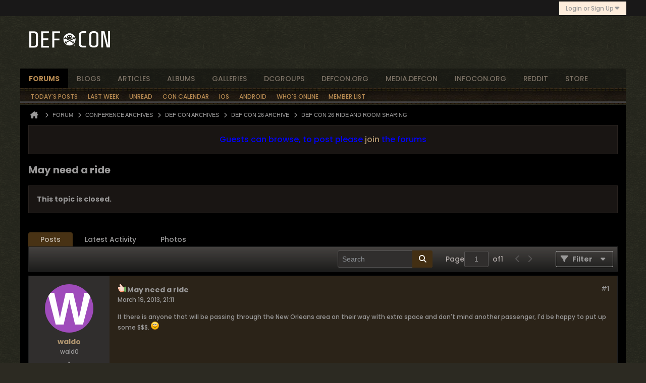

--- FILE ---
content_type: application/javascript
request_url: https://forum.defcon.org/js/facebook.js?c=6xq4pu
body_size: 6024
content:
/*
 =======================================================================*\
|| ###################################################################### ||
|| # vBulletin 6.1.4
|| # ------------------------------------------------------------------ # ||
|| # Copyright 2000-2025 MH Sub I, LLC dba vBulletin. All Rights Reserved.  # ||
|| # This file may not be redistributed in whole or significant part.   # ||
|| # ----------------- VBULLETIN IS NOT FREE SOFTWARE ----------------- # ||
|| # http://www.vbulletin.com | http://www.vbulletin.com/license.html   # ||
|| ###################################################################### ||
\*========================================================================*/
function vB_Facebook(a){this.config=a;this.loginperms={scope:"public_profile,email"};FB.Event.subscribe("auth.statusChange",function d(b){"connected"==b.status&&($(document).trigger("facebookinitialized"),FB.Event.unsubscribe("auth.statusChange",d))});FB.init({appId:this.get_config("appid"),version:"v15.0",status:!0,cookie:!0,xfbml:!0});this.register_loginbtns();this.make_visible();$("#lnkFacebookDisconnectSettings").off("click").on("click",this.do_disconnect);$("#lnkFacebookLoginSettings").off("click").on("click",
this.makeAuthEvent(this.do_connect))}vB_Facebook.prototype.get_config=function(a){return"undefined"==typeof this.config||"undefined"==typeof this.config[a]?!1:this.config[a]};
vB_Facebook.prototype.register_loginbtns=function(){var a=this.makeAuthEvent(this.do_login);$("#lnkFacebookLogin").on("click",a);$("#fb_getconnected").on("click",a);$("#fb_regloginbtn").on("click",function(e){e.preventDefault();FB.login(vBfb.reload,vBfb.loginperms)});a=$("#facebookusername");var c=$("#facebookpassword"),b=$("#facebookassociate"),d=this.makeAuthEvent(this.login_and_associate),f=function(e){13==e.which&&d(e)};a.length&&c.length&&b.length&&(b.on("click",$.proxy(function(){d()},this)),
a.keypress(f),c.keypress(f))};vB_Facebook.prototype.make_visible=function(){$("#fb_headerbox").removeClass("hidden");$("#fbregbox").removeClass("hidden")};vB_Facebook.prototype.do_login=function(a){vBulletin.AJAX({call:"/auth/loginExternal",data:{provider:"facebook",auth:a.accessToken},success:vBfb.reload,api_error:function(c){return vBulletin.ajaxtools.hasError(c,"error_external_no_vb_user")?(window.top.location="register?source=facebook",!1):!0}})};
vB_Facebook.prototype.do_connect=function(a){vBulletin.AJAX({call:"/ajax/api/facebook/connectCurrentUser",data:{accessToken:a.accessToken},success:vBfb.reload});return!1};vB_Facebook.prototype.do_disconnect=function(){vBulletin.AJAX({call:"/ajax/api/facebook/disconnectUser",data:{userid:pageData.userid},success:vBfb.reload});return!1};
vB_Facebook.prototype.login_and_associate=function(a){var c=$("#facebookusername").get(0).value,b=$("#facebookpassword").get(0).value;vBulletin.AJAX({call:"/auth/loginAndAssociate",data:{username:c,vb_login_md5password:hex_md5(str_to_ent(trim(b))),vb_login_md5password_utf:hex_md5(trim(b)),auth:a.accessToken},success:function(d,f,e){window.top.location=d.redirect}})};vB_Facebook.prototype.reload=function(){window.top.location.reload(!0)};
vB_Facebook.prototype.makeAuthEvent=function(a){return function(c){c&&c.preventDefault();(c=FB.getAuthResponse())&&c.accessToken?a(c):FB.login(function(b){b.authResponse&&b.authResponse.accessToken&&a(b.authResponse)},vBfb.loginperms);return!1}};vB_Facebook.prototype.register_logout=function(){vBulletin.AJAX({call:"/ajax/api/facebook/clearSession",success:function(){FB.logout(vBfb.reload)},api_error:vBulletin.ajaxtools.logApiError})};
vB_Facebook.prototype.handle_submit_override=function(){if("undefined"==typeof this.onSubmitEvent||!this.onSubmitEvent||this.onSubmitEvent.call(this.editFormEl)){var a=document.createElement("input");a.setAttribute("type","hidden");a.setAttribute("name",this.btnClicked.name);a.setAttribute("value",this.btnClicked.value);this.editFormEl.appendChild(a);this.editFormEl.submit()}};
vB_Facebook.prototype.has_permission=function(a,c){FB.api("/me/permissions/"+a,function(b){c(b&&!b.error&&b.data.length&&"granted"==b.data[0].status)})};vB_Facebook.prototype.request_permission=function(a,c){FB.login(function(b){var d=!1;"undefined"!=typeof b.authResponse.grantedScopes&&(d=-1<jQuery.inArray(a,b.authResponse.grantedScopes.split(",")));c(d)},{scope:a,auth_type:"rerequest",return_scopes:!0})};
vB_Facebook.prototype.isFbLogin=function(){return!!vBulletin.storagetools.getCookie("fbsr_"+this.get_config("appid"),!1)};vBulletin.precache([],["enablefacebookconnect","facebookappid","facebookactive","facebookautoregister"]);
window.fbAsyncInit=function(){$(document).ready(function(){let a=vBulletin.options.get("facebookactive"),c=0<$(".js-external-login-provider:not(.js-external-login-provider--facebook)").length;a&&(vBfb=new vB_Facebook({appid:vBulletin.options.get("facebookappid"),connected:0,active:0,autoreg:vBulletin.options.get("facebookautoregister")}));$(".js-external-login-provider--facebook").toggleClass("h-hide-imp",!a);$(".js-external-login-providers").toggleClass("h-hide-imp",!(a||c));$(document).on("click",
".js-fb-share-dialog",function(b){if(vBulletin.options.get("facebookactive"))b=$(this).data("url-not-encoded"),FB.ui({method:"share",mobile_iframe:!0,href:b},function(d){});else if(b=$(this).prop("href"),b=window.open(b,"_blank","width=573,height=239,resizable=yes,scrollbars=yes,status=yes"),!b||b.closed||"undefined"==typeof b.closed)return!0;return!1});$(document).on("click",".js-twitter-share",function(b){b=$(this).prop("href");b=window.open(b,"_blank","width=548,height=419,resizable=yes,scrollbars=yes,status=yes");
return!b||b.closed||"undefined"==typeof b.closed?!0:!1})})};(function(a){var c=a.getElementsByTagName("script")[0],b=$("#fb-root").data("facebook-language");a.getElementById("facebook-jssdk")||(a=a.createElement("script"),a.id="facebook-jssdk",a.async=!0,a.src="//connect.facebook.net/"+b+"/sdk.js#xfbml=1&version=v3.3",c.parentNode.insertBefore(a,c))})(document);
